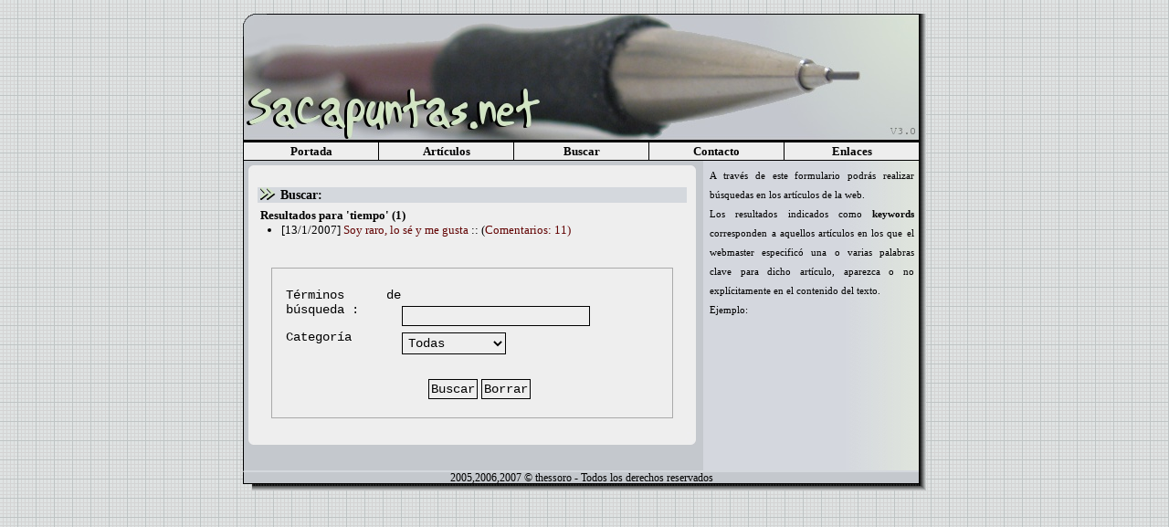

--- FILE ---
content_type: text/html
request_url: http://sacapuntas.net/buscar/tiempo
body_size: 3664
content:
<!DOCTYPE html PUBLIC "-//W3C//DTD XHTML 1.0 Transitional//EN"    
		"http://www.w3.org/TR/xhtml1/DTD/xhtml1-transitional.dtd">
<html>
  <head>
    <title>Sacapuntas.net</title>
    <base href="http://sacapuntas.net/" />
    <meta http-equiv="Content-Type" content="text/html; charset=utf-8" />
    <meta name="description" content="thessoro weblog, blog actualidad, noticias, sacapuntas, politica, sociedad, television, humor, monologos, humor gráfico, fotomontajes" />
    <meta name="keywords" content="" />
    <link rel="shortcut icon" href="favicon.ico" />
    <link rel="stylesheet" type="text/css" href="sacapuntas.css" media="screen" />
<script src="http://www.google-analytics.com/urchin.js" type="text/javascript">
</script>
<script type="text/javascript">
_uacct = "UA-616517-1";
urchinTracker();
</script>
  </head>
  <body>
    <div id="wrapper" style="border-color: red;">
      <div id="header"><div id="header0"><img src="imagenes/sc0.gif" alt=""/></div></div>
      <div id="menu">
        <ul>
          <li><a href="./" >Portada</a></li>
          <li><a href="listado/" >Artículos</a></li>
          <li><a href="buscar/" >Buscar</a></li>
          <li><a href="contacto/">Contacto</a></li>
          <li><a href="enlaces/">Enlaces</a></li>
        </ul>
      </div>
      <div id="content">
<div id="left">
  <div class="rbroundbox">
    <div class="rbtop"><div></div></div>
    <div class="rbcontent">
     <h2 class="small">Buscar:</h2>
        <div style="text-align: justify; padding-bottom:1em!important;">
					  <h3>Resultados para 'tiempo' (1)</h3>
		  	      <ul class="listado">
		  	      <li>[13/1/2007] 
				<a href="articulo/179" >Soy raro, lo sé y me gusta</a> :: 
				(<a href="articulo/179#comentarios" >Comentarios: 11)</a></li></ul>  <form action="buscar/" method="post" style="clear: both;" name="buscar" id="buscar">
    <fieldset class="otro">
      <br />
      <label for="termino">T&eacute;rminos de b&uacute;squeda :</label><br />
      <input id="termino" style="width:200px;" type="text" name="termino" value="" /><br />
      <label style="" for="categoria">Categoría</label>
      <select id="categoria" style="width: auto;" name="categoria">
        <option value="todas">Todas</option>
      	<option value="1">Política</option><option value="2">Televisión</option><option value="4">Sociedad</option><option value="5">Religión</option><option value="6">Sacapuntas</option><option value="7">Reflexiones</option><option value="8">Actualidad</option><option value="9">apuntes</option>      </select>
      <div style="text-align:center;margin: 10px; padding:10px;">
       <input type="submit" style="width: auto;" id="buscando" name="buscar" value="Buscar" />
       <input type="button" style="width: auto;" value="Borrar" />
      </div>
  </fieldset>
  </form>
       
       
       
       
        </div></div>
    <div class="rbbot"><div></div></div>
  </div>
</div>

<div id="right">
  <div class="estadistica2">
  <p>A través de este formulario podrás realizar búsquedas en los artículos de la web.</p>
  <p>Los resultados indicados como <strong>keywords</strong> corresponden a aquellos artículos
  en los que el webmaster especificó una o varias palabras clave para dicho artículo, aparezca
  o no explícitamente en el contenido del texto.</p>
  <p>Ejemplo: </p>
  </div>
</div>




	     <br style="clear: both;" />
      </div>
      <div id="footer">
        2005,2006,2007 &copy; thessoro - Todos los derechos reservados
      </div>
    </div>
    <div id="footer-cont">
      <div id="footer2"><div id="footer2-right"></div></div>
    </div>
    <br /><br />
</html>


--- FILE ---
content_type: text/css
request_url: http://sacapuntas.net/sacapuntas.css
body_size: 6932
content:
* {margin:0;padding:0}
 
body { 
	margin:0px; 
	font-family: "Trebuchet MS" Tahoma;
	font-size: 0.9em;  
	background-image: url('imagenes/patron.gif');
	background-color: #dddddd;
	/*background-image: url('imagenes/navidad.gif');*/
}

#wrapper { 
	margin:auto; 
	margin-top:15px;  
	overflow: none; 
	height: 100%; 
	width: 748px; 
	background-image: url('imagenes/borderright.gif'); 
	background-repeat: repeat-y; 
	background-position: right; 
}

#header { 
	width: 740px; 
	clear: both; 
	margin: 0; 
	background-color: transparent;
	padding:0; 
	height: 141px; 
	background-image: url('imagenes/sc2.jpg'); 
	background-repeat: no-repeat;
	background-position: bottom; 
}

#header0 {
	width: 740px;
	clear: none; 
	margin: 0; 
	padding:0; 
	height: 12px;
	background-color: transparent; 
	background-image: url('imagenes/sc1.jpg'); 
	background-repeat: no-repeat;
	background-position: right; 	

}

#content { 
	border-left: 1px #000 solid;
	background-image: url('imagenes/columnright.jpg'); 
	background-repeat: repeat-y; 
	background-position: right; 
	border-bottom: 2px #d4d8dd solid;
	width: 739px; 
	background-color: #c4c8cd;
	padding-top: 0px; 
	clear: both; 
	height: 100%;
}
 
#left {
	float: left; 
	clear: none;
	width: 490px; 
	border-top: 5px solid #c4c8cd; 
	border-left: 5px solid #c4c8cd;
	margin-bottom: 1em;
}

#right {
	float: right; 
	border:0px #f00 solid;
	width: 234px; 
	text-align: justify;
}


/* FOOTERS */

#footer {
	font-family: "Trebuchet MS" Tahoma;
	font-size: 0.8em;
	border-left: 1px #000 solid;
	border-bottom: 1px #000 solid; 
	width: 739px; 
	text-align: center; 
	background-color: #c4c8cd; 
}

#footer-cont {
	margin: auto; padding-left:10px; 
}

#footer2 {
	font-family: "Trebuchet MS" Tahoma;
	margin: auto;
	width: 738px;
	height: 7px;
	background-image: url('imagenes/bottom.gif'); background-repeat: repeat-x; background-position: top;
	
	}
	
#footer2-right {
	width: 20px;
	height: 7px;
	float: right;
	background-image: url('imagenes/corner.gif'); background-repeat: no-repeat; background-position: top right;
}

/* Caja redondeada */
.rbroundbox { background: url('imagenes/bg.jpg') repeat;}
.rbtop div  { background: url('imagenes/tl.jpg') no-repeat top left; }
.rbtop      { background: url('imagenes/tr.jpg') no-repeat top right; }
.rbbot div  { background: url('imagenes/bl.jpg') no-repeat bottom left; }
.rbbot      { background: url('imagenes/br.jpg') no-repeat bottom right; }

.rbtop div, .rbtop, .rbbot div, .rbbot {
	width: 100%;
	height: 14px;
	font-size: 1px;
}
.rbcontent  { margin: 10px 10px 0 10px; }
.rbroundbox { width: 100%; height:100%; margin-bottom: 1em;}

/**/
.rbtop2 div  { background: url('imagenes/tl2.jpg') no-repeat top left; }
.rbtop2      { background: url('imagenes/tr2.jpg') no-repeat top right; }
.rbbot2 div  { background: url('imagenes/bl2.jpg') no-repeat bottom left; }
.rbbot2      { background: url('imagenes/br2.jpg') no-repeat bottom right; }

.rbtop2 div, .rbtop2, .rbbot2 div, .rbbot2 {
	width: 100%;
	height: 14px;
	font-size: 1px;
}
.rbcontent2  { margin: 0px 0px 0 0px; padding-bottom:0.5em; }
.comentario { background-color: #dde7d6; width: 100%; margin: auto; margin-bottom: 1em;}
div.inc { margin: 0.5em 0.5em 0 0.5em; overflow: hidden; }




/*  Menu navegacion */

#menu div {	margin: 0;	padding: 0; clear:both;}
#menu ul {	border: 0;	margin: 0;	padding: 0;	list-style-type: none;	text-align: center;	clear: left;	}
#menu ul li {	display: block;	float: left;  text-align: center;	padding: 0;	margin: 0;	}
#menu ul li a {
	font-family: "Trebuchet MS" Tahoma; font-size: 0.9em; font-weight: bold; 
	background: #eeeeee;/*e0e0d0*/
	width: 147px;
	height:1.5em;
	border-left: 1px solid #000;
	border-bottom: 1px solid #000;
	border-right: none;
	padding: 0;
	color: #000;
	text-decoration: none;
	display: block;
	text-align: center;
	line-height: 1.5em;
	}

#menu ul li a:hover {
	color: #eee;
	background: #a4a8ad;
	}


#comentarios {
	margin-top: 2em;
}

/* Formato textos */

h2 { 
	font-family: "Trebuchet MS" Tahoma; font-size: 1.1em; line-height: 1em;
	background-image: url('imagenes/quote.gif');
	background-repeat: no-repeat;
	background-position: 50% left;
	padding-left: 25px;
	background-color: #d4d8dd;
	margin-bottom: 0.5em;
}

h3 {
	font-family: "Trebuchet MS" Tahoma; font-size: 0.9em; line-height: 1em;
	background-color: #eee;
	font-weight: bold;
	padding-left:0.2em;
	margin-bottom: 0.2em;
}
h2.small { font-size: 1em; line-height: 1.2em;}

h4 {
	font-family: Verdana; font-size: 0.8em; line-height: 1.3em;
	background-color: #eee;
	font-weight: bold;
	margin-bottom: 1em;
	width: 100%;
	text-align: center;
}

.estadistica { font: 0.95em Verdana; color: #000; line-height: 2em; padding: 1em;}
.estadistica2 { font: 0.75em Verdana; color: #000; line-height: 2em; padding: 0.5em; margin-bottom: 1em;}
.push { padding-bottom: 1em!important;}
ul { margin-left: 2em; }
ul.listado { font-size: 0.9em; margin-bottom: 2.5em;}

.articulo {
	margin-top: 1.5em;
	font-family: "Trebuchet MS" Tahoma; 
	font-size:0.9em;
	line-height: 1.6em;
	text-align: justify;
	margin-bottom: 1.5em;
}

/* Formularios */

label {
	float:left; 
	font: 1em Courier New; 
	width:30%;
	padding-top:.3em;
	margin-bottom:.3em
}
input, textarea, select {
	width: 60%; 
	background-color: #eee; 
	margin-top:.5em;
	border:1px inset #000; 
	font: 1em Courier New;
	padding:2px;
	clear:both;

}
.boton { width: auto; float: right; margin-right: 20px;}
fieldset { padding-left: 15px; margin-top: 15px; border: 1px #eeeeee solid; width: 90%;}
fieldset.otro { padding-left: 15px; margin-top: 15px; border: 1px #aaaaaa solid; width: 90%; margin: auto;}
input[type="checkbox"], input[type="radio"]{width:auto}
.pcenter { text-align: center; }
div.error2 { margin: 1em;}

/* Links */

a {	color: #630404;	text-decoration: none; }
a:hover {color: #630404; text-decoration: underline;	}

/*Fichas */

div.apuntes { position: absolute; visibility: hidden;  width: 300px; background-image: url('imagenes/patronsemi.gif'); }
div.ficha { width: 99%;margin-top: 1.5em; border: 2px #cdd7c6 solid; }
div.ficha2 { background-color: #ecece0; width: 99%;margin-top: 1.5em; border: 2px #d7d7d7 solid; 
	background-image: url('imagenes/fondoapuntes.gif'); 
	background-repeat: repeat-y; 
	background-position: right; 
}
div.float_r { float: right; margin-left: 0.2em; }
div.float_l { float: left; margin-right: 0.2em; }
div.titulo { font-family: "Trebuchet MS" Tahoma; font-size: 1em; line-height: 1em; font-weight: bold; width: 100%; background-color: #cdd7c6; }
div.titulo2 { text-align: left; font-family: "Trebuchet MS" Tahoma; font-size: 1em; line-height: 1em; font-weight: bold; width: 100%; background-color: #d7d7d7; }  
.ficha_f { font-family: "Trebuchet MS" Tahoma; font-weight: bold; font-size: 0.8em; line-height: 3em; }
.texto { font-family: "Trebuchet MS" Tahoma; color: #555; font-size: 0.85em; line-height: 1.4em; padding: 0.2em; margin-bottom: 0.5em;}
